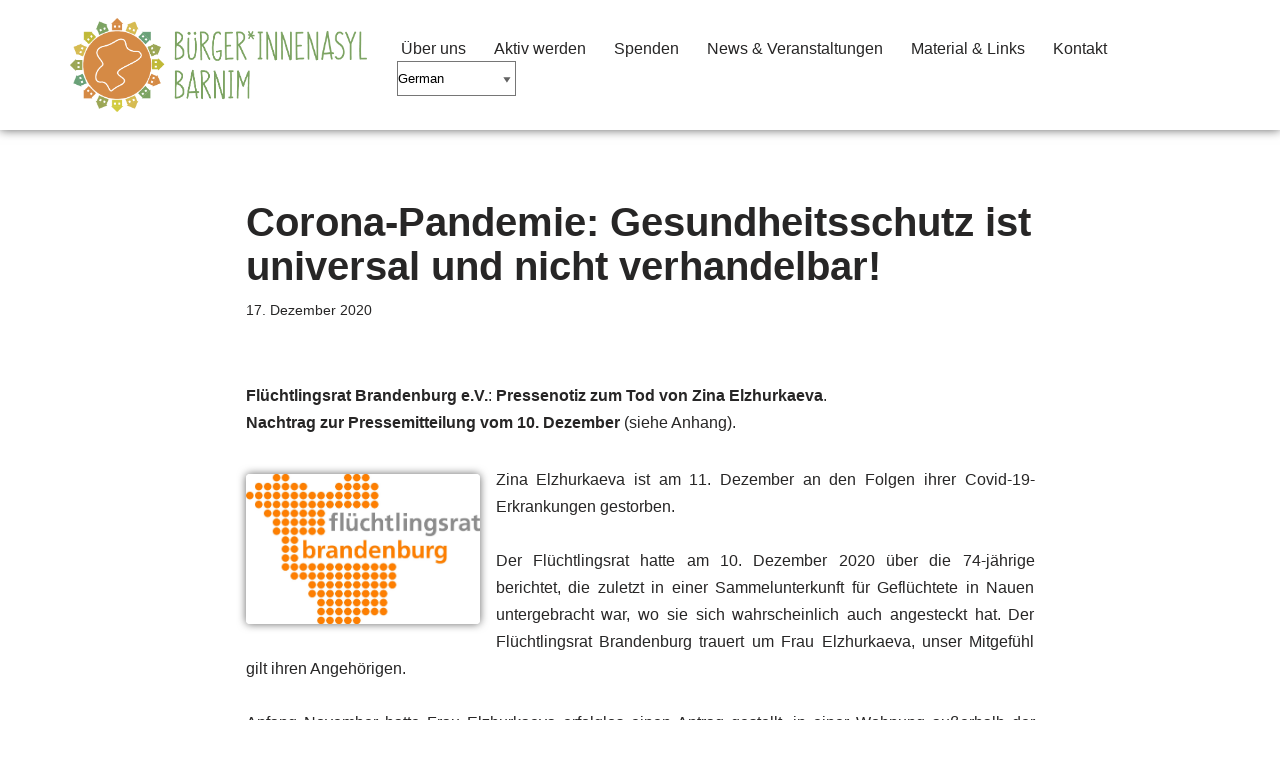

--- FILE ---
content_type: text/html; charset=UTF-8
request_url: https://www.b-asyl-barnim.de/corona-pandemie-gesundheitsschutz-ist-universal-und-nicht-verhandelbar/
body_size: 19305
content:
<!DOCTYPE html>
<html lang="de">

<head>
	
	<meta charset="UTF-8">
	<meta name="viewport" content="width=device-width, initial-scale=1, minimum-scale=1">
	<link rel="profile" href="http://gmpg.org/xfn/11">
			<link rel="pingback" href="https://www.b-asyl-barnim.de/xmlrpc.php">
		<title>Corona-Pandemie: Gesundheitsschutz ist universal und nicht verhandelbar! &#8211; Barnimer Bürger*innenasyl</title>
<meta name='robots' content='max-image-preview:large' />
<link rel="alternate" type="application/rss+xml" title="Barnimer Bürger*innenasyl &raquo; Feed" href="https://www.b-asyl-barnim.de/feed/" />
<link rel="alternate" type="application/rss+xml" title="Barnimer Bürger*innenasyl &raquo; Kommentar-Feed" href="https://www.b-asyl-barnim.de/comments/feed/" />
<link rel="alternate" type="application/rss+xml" title="Barnimer Bürger*innenasyl &raquo; Kommentar-Feed zu Corona-Pandemie: Gesundheitsschutz ist universal und nicht verhandelbar!" href="https://www.b-asyl-barnim.de/corona-pandemie-gesundheitsschutz-ist-universal-und-nicht-verhandelbar/feed/" />
<link rel="alternate" title="oEmbed (JSON)" type="application/json+oembed" href="https://www.b-asyl-barnim.de/wp-json/oembed/1.0/embed?url=https%3A%2F%2Fwww.b-asyl-barnim.de%2Fcorona-pandemie-gesundheitsschutz-ist-universal-und-nicht-verhandelbar%2F" />
<link rel="alternate" title="oEmbed (XML)" type="text/xml+oembed" href="https://www.b-asyl-barnim.de/wp-json/oembed/1.0/embed?url=https%3A%2F%2Fwww.b-asyl-barnim.de%2Fcorona-pandemie-gesundheitsschutz-ist-universal-und-nicht-verhandelbar%2F&#038;format=xml" />
<style id='wp-img-auto-sizes-contain-inline-css'>
img:is([sizes=auto i],[sizes^="auto," i]){contain-intrinsic-size:3000px 1500px}
/*# sourceURL=wp-img-auto-sizes-contain-inline-css */
</style>
<style id='wp-emoji-styles-inline-css'>

	img.wp-smiley, img.emoji {
		display: inline !important;
		border: none !important;
		box-shadow: none !important;
		height: 1em !important;
		width: 1em !important;
		margin: 0 0.07em !important;
		vertical-align: -0.1em !important;
		background: none !important;
		padding: 0 !important;
	}
/*# sourceURL=wp-emoji-styles-inline-css */
</style>
<style id='wp-block-library-inline-css'>
:root{--wp-block-synced-color:#7a00df;--wp-block-synced-color--rgb:122,0,223;--wp-bound-block-color:var(--wp-block-synced-color);--wp-editor-canvas-background:#ddd;--wp-admin-theme-color:#007cba;--wp-admin-theme-color--rgb:0,124,186;--wp-admin-theme-color-darker-10:#006ba1;--wp-admin-theme-color-darker-10--rgb:0,107,160.5;--wp-admin-theme-color-darker-20:#005a87;--wp-admin-theme-color-darker-20--rgb:0,90,135;--wp-admin-border-width-focus:2px}@media (min-resolution:192dpi){:root{--wp-admin-border-width-focus:1.5px}}.wp-element-button{cursor:pointer}:root .has-very-light-gray-background-color{background-color:#eee}:root .has-very-dark-gray-background-color{background-color:#313131}:root .has-very-light-gray-color{color:#eee}:root .has-very-dark-gray-color{color:#313131}:root .has-vivid-green-cyan-to-vivid-cyan-blue-gradient-background{background:linear-gradient(135deg,#00d084,#0693e3)}:root .has-purple-crush-gradient-background{background:linear-gradient(135deg,#34e2e4,#4721fb 50%,#ab1dfe)}:root .has-hazy-dawn-gradient-background{background:linear-gradient(135deg,#faaca8,#dad0ec)}:root .has-subdued-olive-gradient-background{background:linear-gradient(135deg,#fafae1,#67a671)}:root .has-atomic-cream-gradient-background{background:linear-gradient(135deg,#fdd79a,#004a59)}:root .has-nightshade-gradient-background{background:linear-gradient(135deg,#330968,#31cdcf)}:root .has-midnight-gradient-background{background:linear-gradient(135deg,#020381,#2874fc)}:root{--wp--preset--font-size--normal:16px;--wp--preset--font-size--huge:42px}.has-regular-font-size{font-size:1em}.has-larger-font-size{font-size:2.625em}.has-normal-font-size{font-size:var(--wp--preset--font-size--normal)}.has-huge-font-size{font-size:var(--wp--preset--font-size--huge)}.has-text-align-center{text-align:center}.has-text-align-left{text-align:left}.has-text-align-right{text-align:right}.has-fit-text{white-space:nowrap!important}#end-resizable-editor-section{display:none}.aligncenter{clear:both}.items-justified-left{justify-content:flex-start}.items-justified-center{justify-content:center}.items-justified-right{justify-content:flex-end}.items-justified-space-between{justify-content:space-between}.screen-reader-text{border:0;clip-path:inset(50%);height:1px;margin:-1px;overflow:hidden;padding:0;position:absolute;width:1px;word-wrap:normal!important}.screen-reader-text:focus{background-color:#ddd;clip-path:none;color:#444;display:block;font-size:1em;height:auto;left:5px;line-height:normal;padding:15px 23px 14px;text-decoration:none;top:5px;width:auto;z-index:100000}html :where(.has-border-color){border-style:solid}html :where([style*=border-top-color]){border-top-style:solid}html :where([style*=border-right-color]){border-right-style:solid}html :where([style*=border-bottom-color]){border-bottom-style:solid}html :where([style*=border-left-color]){border-left-style:solid}html :where([style*=border-width]){border-style:solid}html :where([style*=border-top-width]){border-top-style:solid}html :where([style*=border-right-width]){border-right-style:solid}html :where([style*=border-bottom-width]){border-bottom-style:solid}html :where([style*=border-left-width]){border-left-style:solid}html :where(img[class*=wp-image-]){height:auto;max-width:100%}:where(figure){margin:0 0 1em}html :where(.is-position-sticky){--wp-admin--admin-bar--position-offset:var(--wp-admin--admin-bar--height,0px)}@media screen and (max-width:600px){html :where(.is-position-sticky){--wp-admin--admin-bar--position-offset:0px}}

/*# sourceURL=wp-block-library-inline-css */
</style><style id='wp-block-image-inline-css'>
.wp-block-image>a,.wp-block-image>figure>a{display:inline-block}.wp-block-image img{box-sizing:border-box;height:auto;max-width:100%;vertical-align:bottom}@media not (prefers-reduced-motion){.wp-block-image img.hide{visibility:hidden}.wp-block-image img.show{animation:show-content-image .4s}}.wp-block-image[style*=border-radius] img,.wp-block-image[style*=border-radius]>a{border-radius:inherit}.wp-block-image.has-custom-border img{box-sizing:border-box}.wp-block-image.aligncenter{text-align:center}.wp-block-image.alignfull>a,.wp-block-image.alignwide>a{width:100%}.wp-block-image.alignfull img,.wp-block-image.alignwide img{height:auto;width:100%}.wp-block-image .aligncenter,.wp-block-image .alignleft,.wp-block-image .alignright,.wp-block-image.aligncenter,.wp-block-image.alignleft,.wp-block-image.alignright{display:table}.wp-block-image .aligncenter>figcaption,.wp-block-image .alignleft>figcaption,.wp-block-image .alignright>figcaption,.wp-block-image.aligncenter>figcaption,.wp-block-image.alignleft>figcaption,.wp-block-image.alignright>figcaption{caption-side:bottom;display:table-caption}.wp-block-image .alignleft{float:left;margin:.5em 1em .5em 0}.wp-block-image .alignright{float:right;margin:.5em 0 .5em 1em}.wp-block-image .aligncenter{margin-left:auto;margin-right:auto}.wp-block-image :where(figcaption){margin-bottom:1em;margin-top:.5em}.wp-block-image.is-style-circle-mask img{border-radius:9999px}@supports ((-webkit-mask-image:none) or (mask-image:none)) or (-webkit-mask-image:none){.wp-block-image.is-style-circle-mask img{border-radius:0;-webkit-mask-image:url('data:image/svg+xml;utf8,<svg viewBox="0 0 100 100" xmlns="http://www.w3.org/2000/svg"><circle cx="50" cy="50" r="50"/></svg>');mask-image:url('data:image/svg+xml;utf8,<svg viewBox="0 0 100 100" xmlns="http://www.w3.org/2000/svg"><circle cx="50" cy="50" r="50"/></svg>');mask-mode:alpha;-webkit-mask-position:center;mask-position:center;-webkit-mask-repeat:no-repeat;mask-repeat:no-repeat;-webkit-mask-size:contain;mask-size:contain}}:root :where(.wp-block-image.is-style-rounded img,.wp-block-image .is-style-rounded img){border-radius:9999px}.wp-block-image figure{margin:0}.wp-lightbox-container{display:flex;flex-direction:column;position:relative}.wp-lightbox-container img{cursor:zoom-in}.wp-lightbox-container img:hover+button{opacity:1}.wp-lightbox-container button{align-items:center;backdrop-filter:blur(16px) saturate(180%);background-color:#5a5a5a40;border:none;border-radius:4px;cursor:zoom-in;display:flex;height:20px;justify-content:center;opacity:0;padding:0;position:absolute;right:16px;text-align:center;top:16px;width:20px;z-index:100}@media not (prefers-reduced-motion){.wp-lightbox-container button{transition:opacity .2s ease}}.wp-lightbox-container button:focus-visible{outline:3px auto #5a5a5a40;outline:3px auto -webkit-focus-ring-color;outline-offset:3px}.wp-lightbox-container button:hover{cursor:pointer;opacity:1}.wp-lightbox-container button:focus{opacity:1}.wp-lightbox-container button:focus,.wp-lightbox-container button:hover,.wp-lightbox-container button:not(:hover):not(:active):not(.has-background){background-color:#5a5a5a40;border:none}.wp-lightbox-overlay{box-sizing:border-box;cursor:zoom-out;height:100vh;left:0;overflow:hidden;position:fixed;top:0;visibility:hidden;width:100%;z-index:100000}.wp-lightbox-overlay .close-button{align-items:center;cursor:pointer;display:flex;justify-content:center;min-height:40px;min-width:40px;padding:0;position:absolute;right:calc(env(safe-area-inset-right) + 16px);top:calc(env(safe-area-inset-top) + 16px);z-index:5000000}.wp-lightbox-overlay .close-button:focus,.wp-lightbox-overlay .close-button:hover,.wp-lightbox-overlay .close-button:not(:hover):not(:active):not(.has-background){background:none;border:none}.wp-lightbox-overlay .lightbox-image-container{height:var(--wp--lightbox-container-height);left:50%;overflow:hidden;position:absolute;top:50%;transform:translate(-50%,-50%);transform-origin:top left;width:var(--wp--lightbox-container-width);z-index:9999999999}.wp-lightbox-overlay .wp-block-image{align-items:center;box-sizing:border-box;display:flex;height:100%;justify-content:center;margin:0;position:relative;transform-origin:0 0;width:100%;z-index:3000000}.wp-lightbox-overlay .wp-block-image img{height:var(--wp--lightbox-image-height);min-height:var(--wp--lightbox-image-height);min-width:var(--wp--lightbox-image-width);width:var(--wp--lightbox-image-width)}.wp-lightbox-overlay .wp-block-image figcaption{display:none}.wp-lightbox-overlay button{background:none;border:none}.wp-lightbox-overlay .scrim{background-color:#fff;height:100%;opacity:.9;position:absolute;width:100%;z-index:2000000}.wp-lightbox-overlay.active{visibility:visible}@media not (prefers-reduced-motion){.wp-lightbox-overlay.active{animation:turn-on-visibility .25s both}.wp-lightbox-overlay.active img{animation:turn-on-visibility .35s both}.wp-lightbox-overlay.show-closing-animation:not(.active){animation:turn-off-visibility .35s both}.wp-lightbox-overlay.show-closing-animation:not(.active) img{animation:turn-off-visibility .25s both}.wp-lightbox-overlay.zoom.active{animation:none;opacity:1;visibility:visible}.wp-lightbox-overlay.zoom.active .lightbox-image-container{animation:lightbox-zoom-in .4s}.wp-lightbox-overlay.zoom.active .lightbox-image-container img{animation:none}.wp-lightbox-overlay.zoom.active .scrim{animation:turn-on-visibility .4s forwards}.wp-lightbox-overlay.zoom.show-closing-animation:not(.active){animation:none}.wp-lightbox-overlay.zoom.show-closing-animation:not(.active) .lightbox-image-container{animation:lightbox-zoom-out .4s}.wp-lightbox-overlay.zoom.show-closing-animation:not(.active) .lightbox-image-container img{animation:none}.wp-lightbox-overlay.zoom.show-closing-animation:not(.active) .scrim{animation:turn-off-visibility .4s forwards}}@keyframes show-content-image{0%{visibility:hidden}99%{visibility:hidden}to{visibility:visible}}@keyframes turn-on-visibility{0%{opacity:0}to{opacity:1}}@keyframes turn-off-visibility{0%{opacity:1;visibility:visible}99%{opacity:0;visibility:visible}to{opacity:0;visibility:hidden}}@keyframes lightbox-zoom-in{0%{transform:translate(calc((-100vw + var(--wp--lightbox-scrollbar-width))/2 + var(--wp--lightbox-initial-left-position)),calc(-50vh + var(--wp--lightbox-initial-top-position))) scale(var(--wp--lightbox-scale))}to{transform:translate(-50%,-50%) scale(1)}}@keyframes lightbox-zoom-out{0%{transform:translate(-50%,-50%) scale(1);visibility:visible}99%{visibility:visible}to{transform:translate(calc((-100vw + var(--wp--lightbox-scrollbar-width))/2 + var(--wp--lightbox-initial-left-position)),calc(-50vh + var(--wp--lightbox-initial-top-position))) scale(var(--wp--lightbox-scale));visibility:hidden}}
/*# sourceURL=https://www.b-asyl-barnim.de/wp-includes/blocks/image/style.min.css */
</style>
<style id='wp-block-paragraph-inline-css'>
.is-small-text{font-size:.875em}.is-regular-text{font-size:1em}.is-large-text{font-size:2.25em}.is-larger-text{font-size:3em}.has-drop-cap:not(:focus):first-letter{float:left;font-size:8.4em;font-style:normal;font-weight:100;line-height:.68;margin:.05em .1em 0 0;text-transform:uppercase}body.rtl .has-drop-cap:not(:focus):first-letter{float:none;margin-left:.1em}p.has-drop-cap.has-background{overflow:hidden}:root :where(p.has-background){padding:1.25em 2.375em}:where(p.has-text-color:not(.has-link-color)) a{color:inherit}p.has-text-align-left[style*="writing-mode:vertical-lr"],p.has-text-align-right[style*="writing-mode:vertical-rl"]{rotate:180deg}
/*# sourceURL=https://www.b-asyl-barnim.de/wp-includes/blocks/paragraph/style.min.css */
</style>
<style id='global-styles-inline-css'>
:root{--wp--preset--aspect-ratio--square: 1;--wp--preset--aspect-ratio--4-3: 4/3;--wp--preset--aspect-ratio--3-4: 3/4;--wp--preset--aspect-ratio--3-2: 3/2;--wp--preset--aspect-ratio--2-3: 2/3;--wp--preset--aspect-ratio--16-9: 16/9;--wp--preset--aspect-ratio--9-16: 9/16;--wp--preset--color--black: #000000;--wp--preset--color--cyan-bluish-gray: #abb8c3;--wp--preset--color--white: #ffffff;--wp--preset--color--pale-pink: #f78da7;--wp--preset--color--vivid-red: #cf2e2e;--wp--preset--color--luminous-vivid-orange: #ff6900;--wp--preset--color--luminous-vivid-amber: #fcb900;--wp--preset--color--light-green-cyan: #7bdcb5;--wp--preset--color--vivid-green-cyan: #00d084;--wp--preset--color--pale-cyan-blue: #8ed1fc;--wp--preset--color--vivid-cyan-blue: #0693e3;--wp--preset--color--vivid-purple: #9b51e0;--wp--preset--color--neve-link-color: var(--nv-primary-accent);--wp--preset--color--neve-link-hover-color: var(--nv-secondary-accent);--wp--preset--color--nv-site-bg: var(--nv-site-bg);--wp--preset--color--nv-light-bg: var(--nv-light-bg);--wp--preset--color--nv-dark-bg: var(--nv-dark-bg);--wp--preset--color--neve-text-color: var(--nv-text-color);--wp--preset--color--nv-text-dark-bg: var(--nv-text-dark-bg);--wp--preset--color--nv-c-1: var(--nv-c-1);--wp--preset--color--nv-c-2: var(--nv-c-2);--wp--preset--gradient--vivid-cyan-blue-to-vivid-purple: linear-gradient(135deg,rgb(6,147,227) 0%,rgb(155,81,224) 100%);--wp--preset--gradient--light-green-cyan-to-vivid-green-cyan: linear-gradient(135deg,rgb(122,220,180) 0%,rgb(0,208,130) 100%);--wp--preset--gradient--luminous-vivid-amber-to-luminous-vivid-orange: linear-gradient(135deg,rgb(252,185,0) 0%,rgb(255,105,0) 100%);--wp--preset--gradient--luminous-vivid-orange-to-vivid-red: linear-gradient(135deg,rgb(255,105,0) 0%,rgb(207,46,46) 100%);--wp--preset--gradient--very-light-gray-to-cyan-bluish-gray: linear-gradient(135deg,rgb(238,238,238) 0%,rgb(169,184,195) 100%);--wp--preset--gradient--cool-to-warm-spectrum: linear-gradient(135deg,rgb(74,234,220) 0%,rgb(151,120,209) 20%,rgb(207,42,186) 40%,rgb(238,44,130) 60%,rgb(251,105,98) 80%,rgb(254,248,76) 100%);--wp--preset--gradient--blush-light-purple: linear-gradient(135deg,rgb(255,206,236) 0%,rgb(152,150,240) 100%);--wp--preset--gradient--blush-bordeaux: linear-gradient(135deg,rgb(254,205,165) 0%,rgb(254,45,45) 50%,rgb(107,0,62) 100%);--wp--preset--gradient--luminous-dusk: linear-gradient(135deg,rgb(255,203,112) 0%,rgb(199,81,192) 50%,rgb(65,88,208) 100%);--wp--preset--gradient--pale-ocean: linear-gradient(135deg,rgb(255,245,203) 0%,rgb(182,227,212) 50%,rgb(51,167,181) 100%);--wp--preset--gradient--electric-grass: linear-gradient(135deg,rgb(202,248,128) 0%,rgb(113,206,126) 100%);--wp--preset--gradient--midnight: linear-gradient(135deg,rgb(2,3,129) 0%,rgb(40,116,252) 100%);--wp--preset--font-size--small: 13px;--wp--preset--font-size--medium: 20px;--wp--preset--font-size--large: 36px;--wp--preset--font-size--x-large: 42px;--wp--preset--spacing--20: 0.44rem;--wp--preset--spacing--30: 0.67rem;--wp--preset--spacing--40: 1rem;--wp--preset--spacing--50: 1.5rem;--wp--preset--spacing--60: 2.25rem;--wp--preset--spacing--70: 3.38rem;--wp--preset--spacing--80: 5.06rem;--wp--preset--shadow--natural: 6px 6px 9px rgba(0, 0, 0, 0.2);--wp--preset--shadow--deep: 12px 12px 50px rgba(0, 0, 0, 0.4);--wp--preset--shadow--sharp: 6px 6px 0px rgba(0, 0, 0, 0.2);--wp--preset--shadow--outlined: 6px 6px 0px -3px rgb(255, 255, 255), 6px 6px rgb(0, 0, 0);--wp--preset--shadow--crisp: 6px 6px 0px rgb(0, 0, 0);}:where(.is-layout-flex){gap: 0.5em;}:where(.is-layout-grid){gap: 0.5em;}body .is-layout-flex{display: flex;}.is-layout-flex{flex-wrap: wrap;align-items: center;}.is-layout-flex > :is(*, div){margin: 0;}body .is-layout-grid{display: grid;}.is-layout-grid > :is(*, div){margin: 0;}:where(.wp-block-columns.is-layout-flex){gap: 2em;}:where(.wp-block-columns.is-layout-grid){gap: 2em;}:where(.wp-block-post-template.is-layout-flex){gap: 1.25em;}:where(.wp-block-post-template.is-layout-grid){gap: 1.25em;}.has-black-color{color: var(--wp--preset--color--black) !important;}.has-cyan-bluish-gray-color{color: var(--wp--preset--color--cyan-bluish-gray) !important;}.has-white-color{color: var(--wp--preset--color--white) !important;}.has-pale-pink-color{color: var(--wp--preset--color--pale-pink) !important;}.has-vivid-red-color{color: var(--wp--preset--color--vivid-red) !important;}.has-luminous-vivid-orange-color{color: var(--wp--preset--color--luminous-vivid-orange) !important;}.has-luminous-vivid-amber-color{color: var(--wp--preset--color--luminous-vivid-amber) !important;}.has-light-green-cyan-color{color: var(--wp--preset--color--light-green-cyan) !important;}.has-vivid-green-cyan-color{color: var(--wp--preset--color--vivid-green-cyan) !important;}.has-pale-cyan-blue-color{color: var(--wp--preset--color--pale-cyan-blue) !important;}.has-vivid-cyan-blue-color{color: var(--wp--preset--color--vivid-cyan-blue) !important;}.has-vivid-purple-color{color: var(--wp--preset--color--vivid-purple) !important;}.has-neve-link-color-color{color: var(--wp--preset--color--neve-link-color) !important;}.has-neve-link-hover-color-color{color: var(--wp--preset--color--neve-link-hover-color) !important;}.has-nv-site-bg-color{color: var(--wp--preset--color--nv-site-bg) !important;}.has-nv-light-bg-color{color: var(--wp--preset--color--nv-light-bg) !important;}.has-nv-dark-bg-color{color: var(--wp--preset--color--nv-dark-bg) !important;}.has-neve-text-color-color{color: var(--wp--preset--color--neve-text-color) !important;}.has-nv-text-dark-bg-color{color: var(--wp--preset--color--nv-text-dark-bg) !important;}.has-nv-c-1-color{color: var(--wp--preset--color--nv-c-1) !important;}.has-nv-c-2-color{color: var(--wp--preset--color--nv-c-2) !important;}.has-black-background-color{background-color: var(--wp--preset--color--black) !important;}.has-cyan-bluish-gray-background-color{background-color: var(--wp--preset--color--cyan-bluish-gray) !important;}.has-white-background-color{background-color: var(--wp--preset--color--white) !important;}.has-pale-pink-background-color{background-color: var(--wp--preset--color--pale-pink) !important;}.has-vivid-red-background-color{background-color: var(--wp--preset--color--vivid-red) !important;}.has-luminous-vivid-orange-background-color{background-color: var(--wp--preset--color--luminous-vivid-orange) !important;}.has-luminous-vivid-amber-background-color{background-color: var(--wp--preset--color--luminous-vivid-amber) !important;}.has-light-green-cyan-background-color{background-color: var(--wp--preset--color--light-green-cyan) !important;}.has-vivid-green-cyan-background-color{background-color: var(--wp--preset--color--vivid-green-cyan) !important;}.has-pale-cyan-blue-background-color{background-color: var(--wp--preset--color--pale-cyan-blue) !important;}.has-vivid-cyan-blue-background-color{background-color: var(--wp--preset--color--vivid-cyan-blue) !important;}.has-vivid-purple-background-color{background-color: var(--wp--preset--color--vivid-purple) !important;}.has-neve-link-color-background-color{background-color: var(--wp--preset--color--neve-link-color) !important;}.has-neve-link-hover-color-background-color{background-color: var(--wp--preset--color--neve-link-hover-color) !important;}.has-nv-site-bg-background-color{background-color: var(--wp--preset--color--nv-site-bg) !important;}.has-nv-light-bg-background-color{background-color: var(--wp--preset--color--nv-light-bg) !important;}.has-nv-dark-bg-background-color{background-color: var(--wp--preset--color--nv-dark-bg) !important;}.has-neve-text-color-background-color{background-color: var(--wp--preset--color--neve-text-color) !important;}.has-nv-text-dark-bg-background-color{background-color: var(--wp--preset--color--nv-text-dark-bg) !important;}.has-nv-c-1-background-color{background-color: var(--wp--preset--color--nv-c-1) !important;}.has-nv-c-2-background-color{background-color: var(--wp--preset--color--nv-c-2) !important;}.has-black-border-color{border-color: var(--wp--preset--color--black) !important;}.has-cyan-bluish-gray-border-color{border-color: var(--wp--preset--color--cyan-bluish-gray) !important;}.has-white-border-color{border-color: var(--wp--preset--color--white) !important;}.has-pale-pink-border-color{border-color: var(--wp--preset--color--pale-pink) !important;}.has-vivid-red-border-color{border-color: var(--wp--preset--color--vivid-red) !important;}.has-luminous-vivid-orange-border-color{border-color: var(--wp--preset--color--luminous-vivid-orange) !important;}.has-luminous-vivid-amber-border-color{border-color: var(--wp--preset--color--luminous-vivid-amber) !important;}.has-light-green-cyan-border-color{border-color: var(--wp--preset--color--light-green-cyan) !important;}.has-vivid-green-cyan-border-color{border-color: var(--wp--preset--color--vivid-green-cyan) !important;}.has-pale-cyan-blue-border-color{border-color: var(--wp--preset--color--pale-cyan-blue) !important;}.has-vivid-cyan-blue-border-color{border-color: var(--wp--preset--color--vivid-cyan-blue) !important;}.has-vivid-purple-border-color{border-color: var(--wp--preset--color--vivid-purple) !important;}.has-neve-link-color-border-color{border-color: var(--wp--preset--color--neve-link-color) !important;}.has-neve-link-hover-color-border-color{border-color: var(--wp--preset--color--neve-link-hover-color) !important;}.has-nv-site-bg-border-color{border-color: var(--wp--preset--color--nv-site-bg) !important;}.has-nv-light-bg-border-color{border-color: var(--wp--preset--color--nv-light-bg) !important;}.has-nv-dark-bg-border-color{border-color: var(--wp--preset--color--nv-dark-bg) !important;}.has-neve-text-color-border-color{border-color: var(--wp--preset--color--neve-text-color) !important;}.has-nv-text-dark-bg-border-color{border-color: var(--wp--preset--color--nv-text-dark-bg) !important;}.has-nv-c-1-border-color{border-color: var(--wp--preset--color--nv-c-1) !important;}.has-nv-c-2-border-color{border-color: var(--wp--preset--color--nv-c-2) !important;}.has-vivid-cyan-blue-to-vivid-purple-gradient-background{background: var(--wp--preset--gradient--vivid-cyan-blue-to-vivid-purple) !important;}.has-light-green-cyan-to-vivid-green-cyan-gradient-background{background: var(--wp--preset--gradient--light-green-cyan-to-vivid-green-cyan) !important;}.has-luminous-vivid-amber-to-luminous-vivid-orange-gradient-background{background: var(--wp--preset--gradient--luminous-vivid-amber-to-luminous-vivid-orange) !important;}.has-luminous-vivid-orange-to-vivid-red-gradient-background{background: var(--wp--preset--gradient--luminous-vivid-orange-to-vivid-red) !important;}.has-very-light-gray-to-cyan-bluish-gray-gradient-background{background: var(--wp--preset--gradient--very-light-gray-to-cyan-bluish-gray) !important;}.has-cool-to-warm-spectrum-gradient-background{background: var(--wp--preset--gradient--cool-to-warm-spectrum) !important;}.has-blush-light-purple-gradient-background{background: var(--wp--preset--gradient--blush-light-purple) !important;}.has-blush-bordeaux-gradient-background{background: var(--wp--preset--gradient--blush-bordeaux) !important;}.has-luminous-dusk-gradient-background{background: var(--wp--preset--gradient--luminous-dusk) !important;}.has-pale-ocean-gradient-background{background: var(--wp--preset--gradient--pale-ocean) !important;}.has-electric-grass-gradient-background{background: var(--wp--preset--gradient--electric-grass) !important;}.has-midnight-gradient-background{background: var(--wp--preset--gradient--midnight) !important;}.has-small-font-size{font-size: var(--wp--preset--font-size--small) !important;}.has-medium-font-size{font-size: var(--wp--preset--font-size--medium) !important;}.has-large-font-size{font-size: var(--wp--preset--font-size--large) !important;}.has-x-large-font-size{font-size: var(--wp--preset--font-size--x-large) !important;}
/*# sourceURL=global-styles-inline-css */
</style>

<style id='classic-theme-styles-inline-css'>
/*! This file is auto-generated */
.wp-block-button__link{color:#fff;background-color:#32373c;border-radius:9999px;box-shadow:none;text-decoration:none;padding:calc(.667em + 2px) calc(1.333em + 2px);font-size:1.125em}.wp-block-file__button{background:#32373c;color:#fff;text-decoration:none}
/*# sourceURL=/wp-includes/css/classic-themes.min.css */
</style>
<link rel='stylesheet' id='parent-style-css' href='https://www.b-asyl-barnim.de/wp-content/themes/neve/style.css?ver=6.9' media='all' />
<link rel='stylesheet' id='child-style-css' href='https://www.b-asyl-barnim.de/wp-content/themes/neve-child/style.css?ver=1.0.0' media='all' />
<link rel='stylesheet' id='neve-style-css' href='https://www.b-asyl-barnim.de/wp-content/themes/neve/style-main-new.min.css?ver=4.2.2' media='all' />
<style id='neve-style-inline-css'>
.is-menu-sidebar .header-menu-sidebar { visibility: visible; }.is-menu-sidebar.menu_sidebar_slide_left .header-menu-sidebar { transform: translate3d(0, 0, 0); left: 0; }.is-menu-sidebar.menu_sidebar_slide_right .header-menu-sidebar { transform: translate3d(0, 0, 0); right: 0; }.is-menu-sidebar.menu_sidebar_pull_right .header-menu-sidebar, .is-menu-sidebar.menu_sidebar_pull_left .header-menu-sidebar { transform: translateX(0); }.is-menu-sidebar.menu_sidebar_dropdown .header-menu-sidebar { height: auto; }.is-menu-sidebar.menu_sidebar_dropdown .header-menu-sidebar-inner { max-height: 400px; padding: 20px 0; }.is-menu-sidebar.menu_sidebar_full_canvas .header-menu-sidebar { opacity: 1; }.header-menu-sidebar .menu-item-nav-search:not(.floating) { pointer-events: none; }.header-menu-sidebar .menu-item-nav-search .is-menu-sidebar { pointer-events: unset; }@media screen and (max-width: 960px) { .builder-item.cr .item--inner { --textalign: center; --justify: center; } }
.nv-meta-list li.meta:not(:last-child):after { content:"/" }.nv-meta-list .no-mobile{
			display:none;
		}.nv-meta-list li.last::after{
			content: ""!important;
		}@media (min-width: 769px) {
			.nv-meta-list .no-mobile {
				display: inline-block;
			}
			.nv-meta-list li.last:not(:last-child)::after {
		 		content: "/" !important;
			}
		}
 :root{ --container: 748px;--postwidth:100%; --primarybtnbg: var(--nv-primary-accent); --primarybtnhoverbg: var(--nv-primary-accent); --primarybtncolor: #fff; --secondarybtncolor: var(--nv-primary-accent); --primarybtnhovercolor: #fff; --secondarybtnhovercolor: var(--nv-primary-accent);--primarybtnborderradius:3px;--secondarybtnborderradius:3px;--secondarybtnborderwidth:3px;--btnpadding:13px 15px;--primarybtnpadding:13px 15px;--secondarybtnpadding:calc(13px - 3px) calc(15px - 3px); --bodyfontfamily: Arial,Helvetica,sans-serif; --bodyfontsize: 15px; --bodylineheight: 1.6; --bodyletterspacing: 0px; --bodyfontweight: 400; --h1fontsize: 36px; --h1fontweight: 700; --h1lineheight: 1.2; --h1letterspacing: 0px; --h1texttransform: none; --h2fontsize: 28px; --h2fontweight: 700; --h2lineheight: 1.3; --h2letterspacing: 0px; --h2texttransform: none; --h3fontsize: 24px; --h3fontweight: 700; --h3lineheight: 1.4; --h3letterspacing: 0px; --h3texttransform: none; --h4fontsize: 20px; --h4fontweight: 700; --h4lineheight: 1.6; --h4letterspacing: 0px; --h4texttransform: none; --h5fontsize: 16px; --h5fontweight: 700; --h5lineheight: 1.6; --h5letterspacing: 0px; --h5texttransform: none; --h6fontsize: 14px; --h6fontweight: 700; --h6lineheight: 1.6; --h6letterspacing: 0px; --h6texttransform: none;--formfieldborderwidth:2px;--formfieldborderradius:3px; --formfieldbgcolor: var(--nv-site-bg); --formfieldbordercolor: #dddddd; --formfieldcolor: var(--nv-text-color);--formfieldpadding:10px 12px; } .nv-index-posts{ --borderradius:0px; } .has-neve-button-color-color{ color: var(--nv-primary-accent)!important; } .has-neve-button-color-background-color{ background-color: var(--nv-primary-accent)!important; } .single-post-container .alignfull > [class*="__inner-container"], .single-post-container .alignwide > [class*="__inner-container"]{ max-width:718px } .nv-meta-list{ --avatarsize: 20px; } .single .nv-meta-list{ --avatarsize: 20px; } .nv-post-cover{ --height: 250px;--padding:40px 15px;--justify: flex-start; --textalign: left; --valign: center; } .nv-post-cover .nv-title-meta-wrap, .nv-page-title-wrap, .entry-header{ --textalign: left; } .nv-is-boxed.nv-title-meta-wrap{ --padding:40px 15px; --bgcolor: var(--nv-dark-bg); } .nv-overlay{ --opacity: 50; --blendmode: normal; } .nv-is-boxed.nv-comments-wrap{ --padding:20px; } .nv-is-boxed.comment-respond{ --padding:20px; } .single:not(.single-product), .page{ --c-vspace:0 0 0 0;; } .scroll-to-top{ --color: var(--nv-text-dark-bg);--padding:8px 10px; --borderradius: 3px; --bgcolor: var(--nv-primary-accent); --hovercolor: var(--nv-text-dark-bg); --hoverbgcolor: var(--nv-primary-accent);--size:16px; } .global-styled{ --bgcolor: var(--nv-site-bg); } .header-top{ --rowbcolor: var(--nv-light-bg); --color: var(--nv-text-color); --bgcolor: var(--nv-site-bg); } .header-main{ --rowbcolor: var(--nv-light-bg); --color: var(--nv-text-color); --bgcolor: #ffffff; } .header-bottom{ --rowbcolor: var(--nv-light-bg); --color: var(--nv-text-color); --bgcolor: var(--nv-site-bg); } .header-menu-sidebar-bg{ --justify: flex-start; --textalign: left;--flexg: 1;--wrapdropdownwidth: auto; --color: var(--nv-text-color); --bgcolor: var(--nv-site-bg); } .header-menu-sidebar{ width: 360px; } .builder-item--logo{ --maxwidth: 140px; --fs: 24px;--padding:10px 0;--margin:0; --textalign: left;--justify: flex-start; } .builder-item--nav-icon,.header-menu-sidebar .close-sidebar-panel .navbar-toggle{ --bgcolor: #bcd2ad; } .builder-item--nav-icon{ --label-margin:0 5px 0 0;;--padding:10px 15px;--margin:0; } .builder-item--primary-menu{ --hovercolor: #e49008; --hovertextcolor: var(--nv-text-color); --activecolor: #e49008; --spacing: 20px; --height: 25px;--padding:0;--margin:0; --fontsize: 1em; --lineheight: 1.6; --letterspacing: 0px; --fontweight: 500; --texttransform: none; --iconsize: 1em; } .hfg-is-group.has-primary-menu .inherit-ff{ --inheritedfw: 500; } .footer-top-inner .row{ grid-template-columns:1fr 1fr 1fr; --valign: flex-start; } .footer-top{ --rowbcolor: var(--nv-light-bg); --color: var(--nv-text-color); --bgcolor: var(--nv-site-bg); } .footer-main-inner .row{ grid-template-columns:1fr 1fr 1fr; --valign: flex-start; } .footer-main{ --rowbcolor: var(--nv-light-bg); --color: var(--nv-text-color); --bgcolor: var(--nv-site-bg); } .footer-bottom-inner .row{ grid-template-columns:1fr; --valign: flex-start; } .footer-bottom{ --rowbcolor: var(--nv-light-bg); --color: var(--nv-text-dark-bg); --bgcolor: #ffffff; } .builder-item--footer-menu{ --hovercolor: #e49008; --spacing: 20px; --height: 25px;--padding:0;--margin:0; --fontsize: 1em; --lineheight: 1.6; --letterspacing: 0px; --fontweight: 500; --texttransform: none; --iconsize: 1em; --textalign: left;--justify: flex-start; } @media(min-width: 576px){ :root{ --container: 992px;--postwidth:100%;--btnpadding:13px 15px;--primarybtnpadding:13px 15px;--secondarybtnpadding:calc(13px - 3px) calc(15px - 3px); --bodyfontsize: 16px; --bodylineheight: 1.6; --bodyletterspacing: 0px; --h1fontsize: 38px; --h1lineheight: 1.2; --h1letterspacing: 0px; --h2fontsize: 30px; --h2lineheight: 1.2; --h2letterspacing: 0px; --h3fontsize: 26px; --h3lineheight: 1.4; --h3letterspacing: 0px; --h4fontsize: 22px; --h4lineheight: 1.5; --h4letterspacing: 0px; --h5fontsize: 18px; --h5lineheight: 1.6; --h5letterspacing: 0px; --h6fontsize: 14px; --h6lineheight: 1.6; --h6letterspacing: 0px; } .single-post-container .alignfull > [class*="__inner-container"], .single-post-container .alignwide > [class*="__inner-container"]{ max-width:962px } .nv-meta-list{ --avatarsize: 20px; } .single .nv-meta-list{ --avatarsize: 20px; } .nv-post-cover{ --height: 320px;--padding:60px 30px;--justify: flex-start; --textalign: left; --valign: center; } .nv-post-cover .nv-title-meta-wrap, .nv-page-title-wrap, .entry-header{ --textalign: left; } .nv-is-boxed.nv-title-meta-wrap{ --padding:60px 30px; } .nv-is-boxed.nv-comments-wrap{ --padding:30px; } .nv-is-boxed.comment-respond{ --padding:30px; } .single:not(.single-product), .page{ --c-vspace:0 0 0 0;; } .scroll-to-top{ --padding:8px 10px;--size:16px; } .header-menu-sidebar-bg{ --justify: flex-start; --textalign: left;--flexg: 1;--wrapdropdownwidth: auto; } .header-menu-sidebar{ width: 360px; } .builder-item--logo{ --maxwidth: 120px; --fs: 24px;--padding:10px 0;--margin:0; --textalign: left;--justify: flex-start; } .builder-item--nav-icon{ --label-margin:0 5px 0 0;;--padding:10px 15px;--margin:0; } .builder-item--primary-menu{ --spacing: 20px; --height: 25px;--padding:0;--margin:0; --fontsize: 1em; --lineheight: 1.6; --letterspacing: 0px; --iconsize: 1em; } .builder-item--footer-menu{ --spacing: 20px; --height: 25px;--padding:0;--margin:0; --fontsize: 1em; --lineheight: 1.6; --letterspacing: 0px; --iconsize: 1em; --textalign: left;--justify: flex-start; } }@media(min-width: 960px){ :root{ --container: 1170px;--postwidth:100%;--btnpadding:13px 15px;--primarybtnpadding:13px 15px;--secondarybtnpadding:calc(13px - 3px) calc(15px - 3px); --bodyfontsize: 16px; --bodylineheight: 1.7; --bodyletterspacing: 0px; --h1fontsize: 40px; --h1lineheight: 1.1; --h1letterspacing: 0px; --h2fontsize: 32px; --h2lineheight: 1.2; --h2letterspacing: 0px; --h3fontsize: 28px; --h3lineheight: 1.4; --h3letterspacing: 0px; --h4fontsize: 24px; --h4lineheight: 1.5; --h4letterspacing: 0px; --h5fontsize: 20px; --h5lineheight: 1.6; --h5letterspacing: 0px; --h6fontsize: 16px; --h6lineheight: 1.6; --h6letterspacing: 0px; } body:not(.single):not(.archive):not(.blog):not(.search):not(.error404) .neve-main > .container .col, body.post-type-archive-course .neve-main > .container .col, body.post-type-archive-llms_membership .neve-main > .container .col{ max-width: 100%; } body:not(.single):not(.archive):not(.blog):not(.search):not(.error404) .nv-sidebar-wrap, body.post-type-archive-course .nv-sidebar-wrap, body.post-type-archive-llms_membership .nv-sidebar-wrap{ max-width: 0%; } .neve-main > .archive-container .nv-index-posts.col{ max-width: 100%; } .neve-main > .archive-container .nv-sidebar-wrap{ max-width: 0%; } .neve-main > .single-post-container .nv-single-post-wrap.col{ max-width: 70%; } .single-post-container .alignfull > [class*="__inner-container"], .single-post-container .alignwide > [class*="__inner-container"]{ max-width:789px } .container-fluid.single-post-container .alignfull > [class*="__inner-container"], .container-fluid.single-post-container .alignwide > [class*="__inner-container"]{ max-width:calc(70% + 15px) } .neve-main > .single-post-container .nv-sidebar-wrap{ max-width: 30%; } .nv-meta-list{ --avatarsize: 20px; } .single .nv-meta-list{ --avatarsize: 20px; } .nv-post-cover{ --height: 400px;--padding:60px 40px;--justify: flex-start; --textalign: left; --valign: center; } .nv-post-cover .nv-title-meta-wrap, .nv-page-title-wrap, .entry-header{ --textalign: left; } .nv-is-boxed.nv-title-meta-wrap{ --padding:60px 40px; } .nv-is-boxed.nv-comments-wrap{ --padding:40px; } .nv-is-boxed.comment-respond{ --padding:40px; } .single:not(.single-product), .page{ --c-vspace:0 0 0 0;; } .scroll-to-top{ --padding:8px 10px;--size:16px; } .header-menu-sidebar-bg{ --justify: flex-start; --textalign: left;--flexg: 1;--wrapdropdownwidth: auto; } .header-menu-sidebar{ width: 360px; } .builder-item--logo{ --maxwidth: 297px; --fs: 24px;--padding:10px 0;--margin:0; --textalign: left;--justify: flex-start; } .builder-item--nav-icon{ --label-margin:0 5px 0 0;;--padding:10px 15px;--margin:0; } .builder-item--primary-menu{ --spacing: 20px; --height: 25px;--padding:0;--margin:0; --fontsize: 1em; --lineheight: 1.6; --letterspacing: 0px; --iconsize: 1em; } .builder-item--footer-menu{ --spacing: 20px; --height: 25px;--padding:0;--margin:0; --fontsize: 1em; --lineheight: 1.6; --letterspacing: 0px; --iconsize: 1em; --textalign: left;--justify: flex-start; } }.scroll-to-top {right: 20px; border: none; position: fixed; bottom: 30px; display: none; opacity: 0; visibility: hidden; transition: opacity 0.3s ease-in-out, visibility 0.3s ease-in-out; align-items: center; justify-content: center; z-index: 999; } @supports (-webkit-overflow-scrolling: touch) { .scroll-to-top { bottom: 74px; } } .scroll-to-top.image { background-position: center; } .scroll-to-top .scroll-to-top-image { width: 100%; height: 100%; } .scroll-to-top .scroll-to-top-label { margin: 0; padding: 5px; } .scroll-to-top:hover { text-decoration: none; } .scroll-to-top.scroll-to-top-left {left: 20px; right: unset;} .scroll-to-top.scroll-show-mobile { display: flex; } @media (min-width: 960px) { .scroll-to-top { display: flex; } }.scroll-to-top { color: var(--color); padding: var(--padding); border-radius: var(--borderradius); background: var(--bgcolor); } .scroll-to-top:hover, .scroll-to-top:focus { color: var(--hovercolor); background: var(--hoverbgcolor); } .scroll-to-top-icon, .scroll-to-top.image .scroll-to-top-image { width: var(--size); height: var(--size); } .scroll-to-top-image { background-image: var(--bgimage); background-size: cover; }:root{--nv-primary-accent:#2f5aae;--nv-secondary-accent:#2f5aae;--nv-site-bg:#ffffff;--nv-light-bg:#f4f5f7;--nv-dark-bg:#121212;--nv-text-color:#272626;--nv-text-dark-bg:#ffffff;--nv-c-1:#9463ae;--nv-c-2:#be574b;--nv-fallback-ff:Arial, Helvetica, sans-serif;}
/*# sourceURL=neve-style-inline-css */
</style>
<link rel="https://api.w.org/" href="https://www.b-asyl-barnim.de/wp-json/" /><link rel="alternate" title="JSON" type="application/json" href="https://www.b-asyl-barnim.de/wp-json/wp/v2/posts/1651" /><link rel="EditURI" type="application/rsd+xml" title="RSD" href="https://www.b-asyl-barnim.de/xmlrpc.php?rsd" />
<meta name="generator" content="WordPress 6.9" />
<link rel="canonical" href="https://www.b-asyl-barnim.de/corona-pandemie-gesundheitsschutz-ist-universal-und-nicht-verhandelbar/" />
<link rel='shortlink' href='https://www.b-asyl-barnim.de/?p=1651' />
		<style id="wp-custom-css">
			/* Links */

a:hover {
	text-decoration: none;
}

a:active {
	text-decoration: none;
}

a:visited {
	text-decoration: none;
}

.nv-post-navigation .previous a:hover span:not(.nav-direction), .nv-post-navigation .next a:hover span:not(.nav-direction) {
	text-decoration: none;
}

/* Überschriften, Listen, Tabellen */
.nv-content-wrap ul, .excerpt-wrap ul {
	list-style-type: disc;
}

h4, h5, h6 {
	margin-bottom: .2rem;
}

.wp-block-table tr:first-child {
	font-weight: 600;
	border-bottom: 2px solid #ccc;
}


/* Header */

.header {
	margin-bottom: 10px;
}

.nv-navbar {
	background-color: #ff8c00;
	box-shadow: 0 0 10px #676767;
	border-bottom: none;
}

.navbar-toggle {
	box-shadow: none;
	border: 1px solid #000;
}

.navbar-toggle:hover {
	border: 1px solid #8224e3;
}

.site-logo a:hover {
	color: #8224e3;
}

@media (max-width: 768.98px) {
.site-logo a.brand {
	max-height: 95px;
	max-width: 200px;
}
.site-logo img {
	max-height: 130px;
}
}

@media (min-width: 769px) and (max-width: 959.98px) {
	.site-logo a.brand {
	max-height: 120px;
	max-width: 240px;
}
.site-logo img {
	max-height: 160px;
}
}

@media (min-width: 960px) {
	.site-logo a.brand {
	max-height: 140px;
	max-width: 300px;
}
.site-logo img {
	max-height: 200px;
}
}

#nv-primary-navigation .current-menu-item > a {
	font-weight: 600;
	text-decoration: underline;
}

#nv-primary-navigation > li > a {
	font-weight: 600;
}

#nv-primary-navigation > li > a:active {
	text-decoration: none;
}

#nv-primary-navigation > li > a:visited {
	text-decoration: none;
}

.nv-nav-search {
	background: transparent;
	padding: 0;
	border: none;
	box-shadow: none;
}

.nv-nav-search .search-field {
	background-color: #f2f2f2;
	border: 2px solid transparent;
	border-radius: 4px;
	color: #676767;
}

.nv-nav-search .search-field:focus {
	background-color: #fff;
	border: 2px solid #8224e3;
}

.nv-nav-search .search-submit {
	background-color: transparent;
	box-shadow: none;
	color: #8224e3;
	transition: none;
}

.nv-nav-search .search-form input[type="submit"]:hover {
	background-color: transparent;
}

.menu-item-nav-search.active .nv-nav-search {
	background: #ff8c00;
	opacity: 0.94;
}

a.button.close-responsive-search {
	color: #404248;
	border: 1px solid #404248;
}

a.button.close-responsive-search:hover {
	color: #8224e3;
	border: 1px solid #8224e3;
}

.menu-item-nav-search.responsive-nav-search .nv-nav-search form input[type="search"] {
	background: #fff;
	font-size: 1.3em;
}

/* Content */

.wp-block-image img, img.img-shadow {
	border-radius: 4px;
	box-shadow: 0 0 9px #676767;
}

img.float-right {
	float:right;
}

img.margin-left-8 {
	margin-left: 8px;
}

img.margin-left-15 {
	margin-left: 15px;
}

#post-551 h2.blog-entry-title, #post-551 ul.nv-meta-list, #post-846 ul.nv-meta-list {
	display: none;
}

#post-551 div.entry-summary {
	margin-top:15px;
}

.posts-wrapper article.post, article.nv-single-post-wrap div.nv-content-wrap.entry-content {
	border-bottom: 2px solid #fff;
}

.border-bottom-white {
	padding-bottom: 20px;
	border-bottom: 2px solid #fff;
}

.border-top-white {
	padding-top: 20px;
	border-top: 2px solid #fff;
}

ul.nv-meta-list {
	padding-bottom: 0;
}

strong.va-date {
	color: #8224e3;
}

article#post-551 {
	border-bottom: 2px dotted #ccc;
}

.nv-content-wrap {
	text-align: justify;
	hyphens: auto;
}

.page-id-170 .nv-content-wrap {
	text-align: left;
}
	
.nv-content-wrap sup a {
	text-decoration: none;
}

.nv-content-wrap p.border-top {
	padding-top: 10px;
	border-top: 2px dotted #ccc;
}

.nv-content-wrap p.border-bottom {
	padding-bottom: 10px;
	border-bottom: 2px dotted #ccc;
}

.nv-post-navigation .previous .nav-direction, .nv-post-navigation .next .nav-direction {
	display: none !important;
}

.nv-post-navigation .previous span::before {
	content: "« "
}

.nv-post-navigation .next span::after {
	content: " »";
}

/* Footer */

.site-footer {
	box-shadow: 0 0 10px #676767;
}

.footer-content-wrap.footer-second-section {
	background-color: #ff8c00;
		background-image: linear-gradient(20deg, #f0ff00 -10%, #ff8c00 30%, #ff8c00 50%,  #ff5a00 80%, #8224e3 120%);
}

.nv-footer-content .footer-menu li {
    padding-right: 12px;
    padding-left: 12px;
}

.footer-content-wrap.footer-second-section a {
	font-weight: 600;
	color: #f2f2f2;
}

.footer-content-wrap.footer-second-section a:hover {
    color: #8224e3;
}

/* Forms */
button, input[type="button"], .btn, input[type="submit"], #wpforms-submit-188 {
	background-color: #dd8500;
	color: #fff;
	border: 1px solid transparent;
	border-radius: .25rem;
	box-shadow: 0px 2px 2px #676767;
	padding: 6px 12px;
}

button:hover, input[type="button"]:hover, .btn:hover, input[type="submit"]:hover, #wpforms-submit-188:hover {
    text-decoration: none;
    background-color: #8224e3;
    color: #fff;
    opacity: .9;
}

input[type="text"],  input[type="email"], input[type="search"], select, textarea {
	background-color: #fff;
}

input[type="text"]:focus,  input[type="email"]:focus, input[type="search"]:focus, select:focus, textarea:focus {
border: 1px solid #999;
}

.nv-seach-form-wrap {
	display: inline;
}

#wpforms-188 {
	padding: 5px 10px 15px;
	border: 1px solid #ccc;
	border-radius: 3px;
}

#wpforms-widget-2 p.widget-title {
	border-bottom: 2px dotted #ccc;
}

#wpforms-188-field_8-container {
	float: left;
	margin-left: 0 !important;
	clear: both; 
	width: 41%;
}

#wpforms-188-field_9-container {
	float: left;
	margin-left: 4%;
	clear: none;
	width: 55%;
}

#wpforms-submit-188 {
	margin-bottom: 10px;
}


/* #wpforms-form-188::after {
	font-size: 13px;
	display: block;
	hyphens: auto;
	line-height: 1.3;
	content: "* Durch Klicken auf 'Unterzeichnen' wird zum Bestätigen, der von dir gemachten Eingaben, eine unverschlüsselte E-Mail an deine E-Mail-Adresse geschickt und du erklärst dich damit einverstanden, dass dein Name (und ggf. Wohnort, Beruf oder Funktion) veröffentlicht wird (z.B. auf unserer Website, in Pressemitteilungen oder ähnlichem).";
} */
		</style>
		
	</head>

<body  class="wp-singular post-template-default single single-post postid-1651 single-format-standard wp-custom-logo wp-theme-neve wp-child-theme-neve-child  nv-blog-default nv-sidebar-right menu_sidebar_slide_left" id="neve_body"  >
<div class="wrapper">
	
	<header class="header"  >
		<a class="neve-skip-link show-on-focus" href="#content" >
			Zum Inhalt springen		</a>
		<div id="header-grid"  class="hfg_header site-header">
	
<nav class="header--row header-main hide-on-mobile hide-on-tablet layout-full-contained nv-navbar header--row"
	data-row-id="main" data-show-on="desktop">

	<div
		class="header--row-inner header-main-inner">
		<div class="container">
			<div
				class="row row--wrapper"
				data-section="hfg_header_layout_main" >
				<div class="hfg-slot left"><div class="builder-item desktop-left"><div class="item--inner builder-item--logo"
		data-section="title_tagline"
		data-item-id="logo">
	
<div class="site-logo">
	<a class="brand" href="https://www.b-asyl-barnim.de/" aria-label="Barnimer Bürger*innenasyl Keine Abschiebungen aus dem Barnim!" rel="home"><img width="955" height="303" src="https://www.b-asyl-barnim.de/wp-content/uploads/2021/01/cropped-BürgerInnenasylBarnim-Logo_web.png" class="neve-site-logo skip-lazy" alt="" data-variant="logo" decoding="async" fetchpriority="high" srcset="https://www.b-asyl-barnim.de/wp-content/uploads/2021/01/cropped-BürgerInnenasylBarnim-Logo_web.png 955w, https://www.b-asyl-barnim.de/wp-content/uploads/2021/01/cropped-BürgerInnenasylBarnim-Logo_web-300x95.png 300w, https://www.b-asyl-barnim.de/wp-content/uploads/2021/01/cropped-BürgerInnenasylBarnim-Logo_web-768x244.png 768w" sizes="(max-width: 955px) 100vw, 955px" /></a></div>
	</div>

</div></div><div class="hfg-slot right"><div class="builder-item has-nav"><div class="item--inner builder-item--primary-menu has_menu"
		data-section="header_menu_primary"
		data-item-id="primary-menu">
	<div class="nv-nav-wrap">
	<div role="navigation" class="nav-menu-primary"
			aria-label="Primäres Menü">

		<ul id="nv-primary-navigation-main" class="primary-menu-ul nav-ul menu-desktop"><li id="menu-item-774" class="menu-item menu-item-type-post_type menu-item-object-page menu-item-774"><div class="wrap"><a href="https://www.b-asyl-barnim.de/ueber-uns/" title="						">Über uns</a></div></li>
<li id="menu-item-775" class="menu-item menu-item-type-post_type menu-item-object-page menu-item-775"><div class="wrap"><a href="https://www.b-asyl-barnim.de/aktiv-werden/" title="						">Aktiv werden</a></div></li>
<li id="menu-item-1009" class="menu-item menu-item-type-post_type menu-item-object-page menu-item-1009"><div class="wrap"><a href="https://www.b-asyl-barnim.de/spenden/">Spenden</a></div></li>
<li id="menu-item-770" class="menu-item menu-item-type-custom menu-item-object-custom menu-item-home menu-item-770"><div class="wrap"><a href="https://www.b-asyl-barnim.de/" title="						">News &#038; Veranstaltungen</a></div></li>
<li id="menu-item-2761" class="menu-item menu-item-type-post_type menu-item-object-page menu-item-2761"><div class="wrap"><a href="https://www.b-asyl-barnim.de/material/">Material &#038; Links</a></div></li>
<li id="menu-item-773" class="menu-item menu-item-type-post_type menu-item-object-page menu-item-773"><div class="wrap"><a href="https://www.b-asyl-barnim.de/kontakt/" title="						">Kontakt</a></div></li>
<li style="position:relative;" class="menu-item menu-item-gtranslate gt-menu-27007"></li></ul>	</div>
</div>

	</div>

</div></div>							</div>
		</div>
	</div>
</nav>


<nav class="header--row header-main hide-on-desktop layout-full-contained nv-navbar header--row"
	data-row-id="main" data-show-on="mobile">

	<div
		class="header--row-inner header-main-inner">
		<div class="container">
			<div
				class="row row--wrapper"
				data-section="hfg_header_layout_main" >
				<div class="hfg-slot left"><div class="builder-item tablet-left mobile-left"><div class="item--inner builder-item--logo"
		data-section="title_tagline"
		data-item-id="logo">
	
<div class="site-logo">
	<a class="brand" href="https://www.b-asyl-barnim.de/" aria-label="Barnimer Bürger*innenasyl Keine Abschiebungen aus dem Barnim!" rel="home"><img width="955" height="303" src="https://www.b-asyl-barnim.de/wp-content/uploads/2021/01/cropped-BürgerInnenasylBarnim-Logo_web.png" class="neve-site-logo skip-lazy" alt="" data-variant="logo" decoding="async" srcset="https://www.b-asyl-barnim.de/wp-content/uploads/2021/01/cropped-BürgerInnenasylBarnim-Logo_web.png 955w, https://www.b-asyl-barnim.de/wp-content/uploads/2021/01/cropped-BürgerInnenasylBarnim-Logo_web-300x95.png 300w, https://www.b-asyl-barnim.de/wp-content/uploads/2021/01/cropped-BürgerInnenasylBarnim-Logo_web-768x244.png 768w" sizes="(max-width: 955px) 100vw, 955px" /></a></div>
	</div>

</div></div><div class="hfg-slot right"><div class="builder-item tablet-left mobile-left"><div class="item--inner builder-item--nav-icon"
		data-section="header_menu_icon"
		data-item-id="nav-icon">
	<div class="menu-mobile-toggle item-button navbar-toggle-wrapper">
	<button type="button" class=" navbar-toggle"
			value="Navigationsmenü"
					aria-label="Navigationsmenü "
			aria-expanded="false" onclick="if('undefined' !== typeof toggleAriaClick ) { toggleAriaClick() }">
					<span class="bars">
				<span class="icon-bar"></span>
				<span class="icon-bar"></span>
				<span class="icon-bar"></span>
			</span>
					<span class="screen-reader-text">Navigationsmenü</span>
	</button>
</div> <!--.navbar-toggle-wrapper-->


	</div>

</div></div>							</div>
		</div>
	</div>
</nav>

<div
		id="header-menu-sidebar" class="header-menu-sidebar tcb menu-sidebar-panel slide_left hfg-pe"
		data-row-id="sidebar">
	<div id="header-menu-sidebar-bg" class="header-menu-sidebar-bg">
				<div class="close-sidebar-panel navbar-toggle-wrapper">
			<button type="button" class="hamburger is-active  navbar-toggle active" 					value="Navigationsmenü"
					aria-label="Navigationsmenü "
					aria-expanded="false" onclick="if('undefined' !== typeof toggleAriaClick ) { toggleAriaClick() }">
								<span class="bars">
						<span class="icon-bar"></span>
						<span class="icon-bar"></span>
						<span class="icon-bar"></span>
					</span>
								<span class="screen-reader-text">
			Navigationsmenü					</span>
			</button>
		</div>
					<div id="header-menu-sidebar-inner" class="header-menu-sidebar-inner tcb ">
						<div class="builder-item has-nav"><div class="item--inner builder-item--primary-menu has_menu"
		data-section="header_menu_primary"
		data-item-id="primary-menu">
	<div class="nv-nav-wrap">
	<div role="navigation" class="nav-menu-primary"
			aria-label="Primäres Menü">

		<ul id="nv-primary-navigation-sidebar" class="primary-menu-ul nav-ul menu-mobile"><li class="menu-item menu-item-type-post_type menu-item-object-page menu-item-774"><div class="wrap"><a href="https://www.b-asyl-barnim.de/ueber-uns/" title="						">Über uns</a></div></li>
<li class="menu-item menu-item-type-post_type menu-item-object-page menu-item-775"><div class="wrap"><a href="https://www.b-asyl-barnim.de/aktiv-werden/" title="						">Aktiv werden</a></div></li>
<li class="menu-item menu-item-type-post_type menu-item-object-page menu-item-1009"><div class="wrap"><a href="https://www.b-asyl-barnim.de/spenden/">Spenden</a></div></li>
<li class="menu-item menu-item-type-custom menu-item-object-custom menu-item-home menu-item-770"><div class="wrap"><a href="https://www.b-asyl-barnim.de/" title="						">News &#038; Veranstaltungen</a></div></li>
<li class="menu-item menu-item-type-post_type menu-item-object-page menu-item-2761"><div class="wrap"><a href="https://www.b-asyl-barnim.de/material/">Material &#038; Links</a></div></li>
<li class="menu-item menu-item-type-post_type menu-item-object-page menu-item-773"><div class="wrap"><a href="https://www.b-asyl-barnim.de/kontakt/" title="						">Kontakt</a></div></li>
<li style="position:relative;" class="menu-item menu-item-gtranslate gt-menu-33790"></li></ul>	</div>
</div>

	</div>

</div>					</div>
	</div>
</div>
<div class="header-menu-sidebar-overlay hfg-ov hfg-pe" onclick="if('undefined' !== typeof toggleAriaClick ) { toggleAriaClick() }"></div>
</div>
	</header>

	<style>.nav-ul li:focus-within .wrap.active + .sub-menu { opacity: 1; visibility: visible; }.nav-ul li.neve-mega-menu:focus-within .wrap.active + .sub-menu { display: grid; }.nav-ul li > .wrap { display: flex; align-items: center; position: relative; padding: 0 4px; }.nav-ul:not(.menu-mobile):not(.neve-mega-menu) > li > .wrap > a { padding-top: 1px }</style>

	
	<main id="content" class="neve-main">

	<div class="container single-post-container">
		<div class="row">
						<article id="post-1651"
					class="nv-single-post-wrap col post-1651 post type-post status-publish format-standard hentry category-allgemein">
				<div class="entry-header" ><div class="nv-title-meta-wrap"><h1 class="title entry-title">Corona-Pandemie: Gesundheitsschutz ist universal und nicht verhandelbar!</h1><ul class="nv-meta-list"><li class="meta date posted-on "><time class="entry-date published" datetime="2020-12-17T17:24:54+01:00" content="2020-12-17">17. Dezember 2020</time><time class="updated" datetime="2020-12-17T17:28:18+01:00">17. Dezember 2020</time></li></ul></div></div><div class="nv-content-wrap entry-content">
<p></p>



<p><strong>Flüchtlingsrat Brandenburg e.V.</strong>: <strong>Pressenotiz zum Tod von Zina Elzhurkaeva</strong>.<br> <strong>Nachtrag zur Pressemitteilung vom 10. Dezember</strong> (siehe Anhang).<br></p>



<div class="wp-block-image"><figure class="alignleft is-resized"><img decoding="async" src="https://www.b-asyl-barnim.de/wp-content/uploads/2020/12/Fluechtlingsrat_Brandenburg_Logo.jpeg" alt="" class="wp-image-1643" width="234" height="148"/></figure></div>



<p> Zina Elzhurkaeva ist am 11. Dezember an den Folgen ihrer Covid-19-Erkrankungen gestorben.<br><br>Der Flüchtlingsrat hatte am 10. Dezember 2020 über die 74-jährige berichtet, die zuletzt in einer Sammelunterkunft für Geflüchtete in Nauen untergebracht war, wo sie sich wahrscheinlich auch angesteckt hat. Der Flüchtlingsrat Brandenburg trauert um Frau Elzhurkaeva, unser Mitgefühl gilt ihren Angehörigen.<br><br>Anfang November hatte Frau Elzhurkaeva erfolglos einen Antrag gestellt, in einer Wohnung außerhalb der Sammelunterkunft untegebracht zu werden, da sie aufgrund ihres Alters und einer schweren Herz-Kreislauf-Erkrankung ein hohes Risiko für einen schweren Verlauf im Falle einer Infektion mit Covid-19 hätte. Das zuständige Sozialamt hatte sich gegen eine Umverteilung in eine eigene Wohnung entschieden, ohne bei seiner Entscheidung die gesundheitliche Gefährdung von Frau Elzhurkaeva zu berücksichtigen – was im Rahmen der behördlichen Ermessensausübung aber zwingend notwendig gewesen wäre. Die Angehörigen prüfen nun gemeinsam mit ihrem Rechtsanwalt Klemens Fritsch mögliche rechtliche Schritte.<br><br>Leider infizierte sie sich aber mit dem Coronavirus, höchstwahrscheinlich in der Sammelunterkunft. Nach etwa einer Woche ging es ihr immer schlechter und sie musste wegen hohen Fiebers und Atemnot im Potsdamer Ernst-von-Bergmann-Klinikum behandelt werden. Dort wurde sie beatmet und mit inneren Blutungen auf die Intensivstation verlegt, wo sie letztendlich verstarb.<br><br>Im Juni 2016 kam Zina Elzhurkaeva mit ihrem Enkelsohn aus Tschetschenien nach Deutschland in der Hoffnung auf eine sichere Zukunft und eine gesundheitliche Stabilisierung. Ihr Ehemann und ihre Tochter waren in Tschetschenien verstorben, kurze Zeit später wurde Frau Elzhurkaeva krank. Ihr Enkelsohn floh gemeinsam mit ihr nach Deutschland. Allein wäre es für sie in Tschetschenien nicht sicher gewesen.<br><br>„<em>Sie war eine sehr ehrliche und direkte Person, sehr interessiert am Austausch mit anderen Menschen“, berichtet Frau Ekhaeva, die Ehefrau des Enkelsohns, „wir sind geschockt und vermissen sie sehr.“</em></p>



<p><br>Anhang: <br><strong>Pressemitteilung zum Internationalen Tag der Menschenrechte</strong> <br><strong>Flüchtlingsrat Brandenburg e.V.</strong> <br><br><strong>Gefährdetes Leben: Mangelhafter Gesundheitsschutz für Geflüchtete mit fatalen Folgen</strong> <br><br>Anlässlich des Internationalen Tages der Menschenrechte am 10. Dezember appelliert der Flüchtlingsrat mit Nachdruck: Das Recht auf körperliche Unversehrtheit ist ein Menschenrecht. Eine Gesundheitsversorgung zweiter Klasse für Geflüchtete darf es nicht geben. Es müssen Lehren aus der ersten Corona-Welle gezogen werden: Massenunterkünfte gefährden die Gesundheit von Menschen. Die einzige Lösung ist eine dezentrale Unterbringung. Die Empfehlungen des Robert-Koch-Instituts für Asylunterkünfte <a href="https://www.fr.de/politik/coronavirus-robert-koch-institut-fluechtlingsunterkuenfte-forderungen-aenderungen-abstand-quarataene-alarm-zr-13796943.html?fbclid=IwAR0_hxivq5IIg8ubPCURcQjjGBOmsc7YsXR47fqL9G_XwHxpt2Prs2pZcWE">&lt;https://www.fr.de/politik/coronavirus-robert-koch-institut-fluechtlingsunterkuenfte-forderungen-aenderungen-abstand-quarataene-alarm-zr-13796943.html?fbclid=IwAR0_hxivq5IIg8ubPCURcQjjGBOmsc7YsXR47fqL9G_XwHxpt2Prs2pZcWE&gt;</a> müssen endlich umgesetzt werden. Das bedeutet unter anderem die frühe Erkennung und präventive getrennte Unterbringung von Risikopersonen, die Bildung kleiner Wohneinheiten, um Ansteckungen und längere Quarantänen für größere Gruppen zu verhindern, die aktive Einbeziehung von Bewohner_innen bei Quarantänen zur Vermeidung einer Re-Traumatisierung sowie eine umfassende mehrsprachige Information der Bewohner_innen. Der Flüchtlingsrat zeigt anhand dreier Beispiele aus Brandenburg, dass eine Gesundheitsgefährdung durch Massenunterbringung wissentlich in Kauf genommen wird: <br><br><strong>Fahrlässige Körperverletzung in Nauen</strong> <br>Frau E. ist 74 Jahre alt. Sie leidet an einer schweren Herz-Kreislauferkrankung und ist damit eindeutig der Personengruppe mit erhöhtem Risiko für einen schweren Verlauf im Falle einer Infektion mit Covid-19 zuzuordnen. Deshalb stellte sie Anfang November einen Antrag auf geeignete Unterbringung außerhalb der Sammelunterkunft in Nauen. Sie lebt dort zwar in einem Einzelzimmer, teilt sich aber Bad und Küche mit sechs bis sieben weiteren Familien. Im Juli diesen Jahres hatte eine Frau, die zur Risikogruppe zählt, bereits die Unterbringung außerhalb der Sammelunterkunft in einer Wohnung vor Gericht erstritten <a href="https://www.fluechtlingsrat-brandenburg.de/gericht-stellt-anspruch-auf-wohnraum-mit-alleiniger-nutzung-von-kueche-und-bad-ausserhalb-von-sammelunterkuenften-fest/">&lt;https://www.fluechtlingsrat-brandenburg.de/gericht-stellt-anspruch-auf-wohnraum-mit-alleiniger-nutzung-von-kueche-und-bad-ausserhalb-von-sammelunterkuenften-fest/&gt;</a> (VG Potsdam vom 03. Juli 2020). Der Auszugsantrag von Frau E. aber wurde mündlich abgelehnt. Das Sozialamt könne die Kosten nicht übernehmen. Der schriftliche Bescheid erreichte Frau E., als sie bereits im Potsdamer Krankenhaus lag – Diagnose: Corona positiv. Sie wird dort nun seit drei Wochen behandelt. „/Sie muss künstlich beatmet werden. Seit Montag liegt sie auf der Intensivstation, mittlerweile mit inneren Blutungen. Wir dürfen sie nicht besuchen und machen uns große Sorgen/“, berichtet die Ehefrau ihres Enkelsohns. <br><br><strong>Quarantäne im Container in Eisenhüttenstadt</strong> <br>In der Erstaufnahme in Eisenhüttenstadt werden alle neuankommenden Geflüchteten vorsorglich unter Quarantäne gestellt, so auch Frau Rasha S. (Name geändert) aus Syrien. Selbst nach zwei negativen Tests wurde ihre Quarantäne nicht beendet. Eine Familie in der Containerunterkunft, zu der Frau S. keinen direkten Kontakt gehabt hatte, war positiv auf das Virus getestet worden. Bäder und Zimmer müssen sich die Geflüchteten mit anderen teilen. „/Wenn sie uns in Quarantäne stecken, dann doch wenigstens so, dass wir die Abstandsregeln einhalten können. Wenn einer positiv ist, verlängert sich die Quarantäne für alle/“, so Frau S. Was Frau S. besonders belastet, sind die Zustände, die in den Containern herrschen. Davon berichtet sie in einer E-Mail an den Flüchtlingsrat. <br>In der Erstaufnahme in Eisenhüttenstadt werden alle neuankommenden Geflüchteten vorsorglich unter Quarantäne gestellt, so auch Frau Rasha S. (Name geändert) aus Syrien. Selbst nach zwei negativen Tests wurde ihre Quarantäne nicht beendet. Eine Familie in der Containerunterkunft, zu der Frau S. keinen direkten Kontakt gehabt hatte, war positiv auf das Virus getestet worden. Bäder und Zimmer müssen sich die Geflüchteten mit anderen teilen. „Wenn sie uns in Quarantäne stecken, dann doch wenigstens so, dass wir die Abstandsregeln einhalten können. Wenn einer positiv ist, verlängert sich die Quarantäne für alle“, so Frau S. ,,Was Frau S. besonders belastet, sind die Zustände, die in den Containern herrschen. Davon berichtet sie in einer E-Mail an den Flüchtlingsrat. Umgeben von einem Bauzaun fühlt sie sich wie im Gefängnis. Die Mülleimer quellen über, die Duschen sind dreckig und zum Teil kaputt, das Essen spärlich und schlecht. Es fehlen Desinfektionsmittel; Toilettenpapier und Handseife werden nur ein Mal in der Woche verteilt. Frau S. schließt sich nachts in ihr Zimmer ein – wiederholt wurde versucht, von außen in ihr Zimmer einzudringen. Sie erzählt einer Freundin in Berlin, dass sie Angst habe. Sie fühlt sich allein gelassen von den Sozialarbeitenden und schlecht informiert. Nach einigen Tagen kann sie in eines der Häuser der Erstaufnahme umziehen. Nun aber ohne Zugang zum Außenbereich. Als sie bittet, draußen Luft schnappen zu dürfen, droht ihr eine Sozialarbeiterin, sie mit den positiv Getesteten einzuschließen. Nach neun Tagen in Quarantäne erleidet Rasha S. eine Panikattacke. Sie wird ins örtliche Krankenhaus eingeliefert. Der Arzt empfiehlt eine schnellstmögliche Entlassung aus der Erstaufnahme und befürchtet eine Suizidgefährdung bei längerem Aufenthalt. Nach Rückkehr in die Erstaufnahme muss Frau S. für weitere drei Tage in Quarantäne bleiben. Auch danach darf sie nicht zurück zu ihrem Freund ziehen, der in einer Wohnung in Berlin lebt. <br>Umgeben von einem Bauzaun fühlt sie sich wie im Gefängnis. Die Mülleimer quellen über, die Duschen sind dreckig und zum Teil kaputt, das Essen spärlich und schlecht. Es fehlen Desinfektionsmittel; Toilettenpapier und Handseife werden nur ein Mal in der Woche verteilt. Frau S. schließt sich nachts in ihr Zimmer ein – wiederholt wurde versucht, von außen in ihr Zimmer einzudringen. Sie erzählt einer Freundin in Berlin, dass sie Angst habe. Sie fühlt sich allein gelassen von den Sozialarbeitenden und schlecht informiert. Nach einigen Tagen kann sie in eines der Häuser der Erstaufnahme umziehen. Nun aber ohne Zugang zum Außenbereich. Als sie bittet, draußen Luft schnappen zu dürfen, droht ihr eine Sozialarbeiterin, sie mit den positiv Getesteten einzuschließen. Nach neun Tagen in Quarantäne erleidet Rasha S. eine Panikattacke. Sie wird ins örtliche Krankenhaus eingeliefert. Der Arzt empfiehlt eine schnellstmögliche Entlassung aus der Erstaufnahme und befürchtet eine Suizidgefährdung bei längerem Aufenthalt. Nach Rückkehr in die Erstaufnahme muss Frau S. für weitere drei Tage in Quarantäne bleiben. Auch danach darf sie nicht zurück zu ihrem Freund ziehen, der in einer Wohnung in Berlin lebt. <br><br><strong>Rausschmiss aus der Unterkunft in Oberhavel</strong> <br>Während die Corona-Pandemie tobt, droht die Ausländerbehörde des Landkreises Oberhavel in einem Schreiben von Mitte November mit dem Rausschmiss aus der Sammelunterkunft. Berufstätige Geflüchtete mit Aufenthaltserlaubnis sollen die Unterkünfte innerhalb von drei Monaten, also bis Mitte Februar, verlassen. Der Landkreis weist darauf hin, dass er zur Unterbringung dieser Personengruppe nicht mehr verpflichtet ist. Das ist wahr. Leider ist aber auch wahr, dass die 47 betroffenen Personen zum Teil seit Jahren verzweifelt auf Wohnungssuche in Hennigsdorf, Berlin und teilweise ganz Brandenburg sind. Der Landkreis appelliert, sie sollten sich im Norden des Kreises eine Wohnung suchen. Er verkennt dabei jedoch, dass von dort Arbeitsstellen in Berlin kaum oder nur mit erheblichem finanziellen und zeitlichen Aufwand mit den öffentlichen Verkehrsmitteln erreichbar sind. Die Betroffenen wollen die Sammelunterkünfte, in denen sie in Enge und ohne Privatsphäre leben, unbedingt verlassen, stoßen aber aufgrund des angespannten Wohnungsmarktes und rassistischer Vorurteile immer wieder auf Ablehnung. Zudem fehlt es an Unterstützungsangeboten bei der Wohnungssuche. Sie nun vor die Tür zu setzen, ist zynisch. Die drei Beispiele aus Brandenburg zeigen: Geflüchtete sind durch die Corona-Pandemie physisch und psychisch stark belastet, ihre Gesundheit in Sammelunterkünften besonders gefährdet. Soziale Ungleichheiten verschärfen sich. Die Humanität eines Staates, eines Bundeslandes und einer Gesellschaft muss sich daran messen lassen, inwiefern sie willens und fähig sind, besonders gefährdetes Leben zu schützen. Menschenrechte sind universal und nicht verhandelbar.</p>
</div><div class="nv-post-navigation"><div class="previous"><a href="https://www.b-asyl-barnim.de/keine-abschiebungen-waehrend-der-pandemie/" rel="prev"><span class="nav-direction">Vorheriger Beitrag</span><span>Keine Abschiebungen während der Pandemie!</span></a></div><div class="next"><a href="https://www.b-asyl-barnim.de/pro-asyl-zum-auslaufen-des-abschiebestopps-nach-syrien-menschenrechtlicher-dammbruch-um-die-union-fuer-rechtspopulisten-waehlbar-zu-machen/" rel="next"><span class="nav-direction">Nächster Beitrag</span><span>PRO ASYL zum Auslaufen des Abschiebestopps nach Syrien: menschenrechtlicher Dammbruch, um die Union für Rechtspopulisten wählbar zu machen</span></a></div></div>			</article>
					</div>
	</div>

</main><!--/.neve-main-->

<button tabindex="0" id="scroll-to-top" class="scroll-to-top scroll-to-top-right  scroll-show-mobile icon" aria-label="Nach oben scrollen"><svg class="scroll-to-top-icon" aria-hidden="true" role="img" xmlns="http://www.w3.org/2000/svg" width="15" height="15" viewBox="0 0 15 15"><rect width="15" height="15" fill="none"/><path fill="currentColor" d="M2,8.48l-.65-.65a.71.71,0,0,1,0-1L7,1.14a.72.72,0,0,1,1,0l5.69,5.7a.71.71,0,0,1,0,1L13,8.48a.71.71,0,0,1-1,0L8.67,4.94v8.42a.7.7,0,0,1-.7.7H7a.7.7,0,0,1-.7-.7V4.94L3,8.47a.7.7,0,0,1-1,0Z"/></svg></button><footer class="site-footer" id="site-footer"  >
	<div class="hfg_footer">
		<div class="footer--row footer-bottom hide-on-mobile hide-on-tablet layout-full-contained"
	id="cb-row--footer-desktop-bottom"
	data-row-id="bottom" data-show-on="desktop">
	<div
		class="footer--row-inner footer-bottom-inner footer-content-wrap">
		<div class="container">
			<div
				class="hfg-grid nv-footer-content hfg-grid-bottom row--wrapper row "
				data-section="hfg_footer_layout_bottom" >
				<div class="hfg-slot left"><div class="builder-item desktop-left tablet-left mobile-left"><div class="item--inner builder-item--footer-menu has_menu"
		data-section="footer_menu_primary"
		data-item-id="footer-menu">
	<div class="component-wrap">
	<div role="navigation" class="nav-menu-footer"
		aria-label="Footer-Menü">

		<ul id="footer-menu" class="footer-menu nav-ul"><li id="menu-item-778" class="menu-item menu-item-type-post_type menu-item-object-post menu-item-778"><div class="wrap"><a href="https://www.b-asyl-barnim.de/wir-haben-unterzeichnet/" title="						">Erklärung</a></div></li>
<li id="menu-item-776" class="menu-item menu-item-type-post_type menu-item-object-page menu-item-776"><div class="wrap"><a href="https://www.b-asyl-barnim.de/links/" title="						">Links</a></div></li>
<li id="menu-item-772" class="menu-item menu-item-type-post_type menu-item-object-page menu-item-772"><div class="wrap"><a href="https://www.b-asyl-barnim.de/material/" title="						">Material</a></div></li>
<li id="menu-item-777" class="menu-item menu-item-type-post_type menu-item-object-page menu-item-777"><div class="wrap"><a href="https://www.b-asyl-barnim.de/impressum/" title="						">Impressum</a></div></li>
<li id="menu-item-1766" class="menu-item menu-item-type-custom menu-item-object-custom menu-item-1766"><div class="wrap"><a href="#top">Seitenanfang</a></div></li>
</ul>	</div>
</div>

	</div>

</div><div class="builder-item cr"><div class="item--inner"><div class="component-wrap"><div><p><a href="https://themeisle.com/de/themes/neve/" rel="nofollow">Neve</a> | Präsentiert von <a href="https://wordpress.org" rel="nofollow">WordPress</a></p></div></div></div></div></div>							</div>
		</div>
	</div>
</div>

<div class="footer--row footer-bottom hide-on-desktop layout-full-contained"
	id="cb-row--footer-mobile-bottom"
	data-row-id="bottom" data-show-on="mobile">
	<div
		class="footer--row-inner footer-bottom-inner footer-content-wrap">
		<div class="container">
			<div
				class="hfg-grid nv-footer-content hfg-grid-bottom row--wrapper row "
				data-section="hfg_footer_layout_bottom" >
				<div class="hfg-slot left"><div class="builder-item desktop-left tablet-left mobile-left"><div class="item--inner builder-item--footer-menu has_menu"
		data-section="footer_menu_primary"
		data-item-id="footer-menu">
	<div class="component-wrap">
	<div role="navigation" class="nav-menu-footer"
		aria-label="Footer-Menü">

		<ul id="footer-menu" class="footer-menu nav-ul"><li class="menu-item menu-item-type-post_type menu-item-object-post menu-item-778"><div class="wrap"><a href="https://www.b-asyl-barnim.de/wir-haben-unterzeichnet/" title="						">Erklärung</a></div></li>
<li class="menu-item menu-item-type-post_type menu-item-object-page menu-item-776"><div class="wrap"><a href="https://www.b-asyl-barnim.de/links/" title="						">Links</a></div></li>
<li class="menu-item menu-item-type-post_type menu-item-object-page menu-item-772"><div class="wrap"><a href="https://www.b-asyl-barnim.de/material/" title="						">Material</a></div></li>
<li class="menu-item menu-item-type-post_type menu-item-object-page menu-item-777"><div class="wrap"><a href="https://www.b-asyl-barnim.de/impressum/" title="						">Impressum</a></div></li>
<li class="menu-item menu-item-type-custom menu-item-object-custom menu-item-1766"><div class="wrap"><a href="#top">Seitenanfang</a></div></li>
</ul>	</div>
</div>

	</div>

</div><div class="builder-item cr"><div class="item--inner"><div class="component-wrap"><div><p><a href="https://themeisle.com/de/themes/neve/" rel="nofollow">Neve</a> | Präsentiert von <a href="https://wordpress.org" rel="nofollow">WordPress</a></p></div></div></div></div></div>							</div>
		</div>
	</div>
</div>

	</div>
</footer>

</div><!--/.wrapper-->
<script type="speculationrules">
{"prefetch":[{"source":"document","where":{"and":[{"href_matches":"/*"},{"not":{"href_matches":["/wp-*.php","/wp-admin/*","/wp-content/uploads/*","/wp-content/*","/wp-content/plugins/*","/wp-content/themes/neve-child/*","/wp-content/themes/neve/*","/*\\?(.+)"]}},{"not":{"selector_matches":"a[rel~=\"nofollow\"]"}},{"not":{"selector_matches":".no-prefetch, .no-prefetch a"}}]},"eagerness":"conservative"}]}
</script>
<script id="neve-script-js-extra">
var NeveProperties = {"ajaxurl":"https://www.b-asyl-barnim.de/wp-admin/admin-ajax.php","nonce":"3cff18f8f2","isRTL":"","isCustomize":""};
//# sourceURL=neve-script-js-extra
</script>
<script src="https://www.b-asyl-barnim.de/wp-content/themes/neve/assets/js/build/modern/frontend.js?ver=4.2.2" id="neve-script-js" async></script>
<script id="neve-script-js-after">
	var html = document.documentElement;
	var theme = html.getAttribute('data-neve-theme') || 'light';
	var variants = {"logo":{"light":{"src":"https:\/\/www.b-asyl-barnim.de\/wp-content\/uploads\/2021\/01\/cropped-B\u00fcrgerInnenasylBarnim-Logo_web.png","srcset":"https:\/\/www.b-asyl-barnim.de\/wp-content\/uploads\/2021\/01\/cropped-B\u00fcrgerInnenasylBarnim-Logo_web.png 955w, https:\/\/www.b-asyl-barnim.de\/wp-content\/uploads\/2021\/01\/cropped-B\u00fcrgerInnenasylBarnim-Logo_web-300x95.png 300w, https:\/\/www.b-asyl-barnim.de\/wp-content\/uploads\/2021\/01\/cropped-B\u00fcrgerInnenasylBarnim-Logo_web-768x244.png 768w","sizes":"(max-width: 955px) 100vw, 955px"},"dark":{"src":"https:\/\/www.b-asyl-barnim.de\/wp-content\/uploads\/2021\/01\/cropped-B\u00fcrgerInnenasylBarnim-Logo_web.png","srcset":"https:\/\/www.b-asyl-barnim.de\/wp-content\/uploads\/2021\/01\/cropped-B\u00fcrgerInnenasylBarnim-Logo_web.png 955w, https:\/\/www.b-asyl-barnim.de\/wp-content\/uploads\/2021\/01\/cropped-B\u00fcrgerInnenasylBarnim-Logo_web-300x95.png 300w, https:\/\/www.b-asyl-barnim.de\/wp-content\/uploads\/2021\/01\/cropped-B\u00fcrgerInnenasylBarnim-Logo_web-768x244.png 768w","sizes":"(max-width: 955px) 100vw, 955px"},"same":true}};

	function setCurrentTheme( theme ) {
		var pictures = document.getElementsByClassName( 'neve-site-logo' );
		for(var i = 0; i<pictures.length; i++) {
			var picture = pictures.item(i);
			if( ! picture ) {
				continue;
			};
			var fileExt = picture.src.slice((Math.max(0, picture.src.lastIndexOf(".")) || Infinity) + 1);
			if ( fileExt === 'svg' ) {
				picture.removeAttribute('width');
				picture.removeAttribute('height');
				picture.style = 'width: var(--maxwidth)';
			}
			var compId = picture.getAttribute('data-variant');
			if ( compId && variants[compId] ) {
				var isConditional = variants[compId]['same'];
				if ( theme === 'light' || isConditional || variants[compId]['dark']['src'] === false ) {
					picture.src = variants[compId]['light']['src'];
					picture.srcset = variants[compId]['light']['srcset'] || '';
					picture.sizes = variants[compId]['light']['sizes'];
					continue;
				};
				picture.src = variants[compId]['dark']['src'];
				picture.srcset = variants[compId]['dark']['srcset'] || '';
				picture.sizes = variants[compId]['dark']['sizes'];
			};
		};
	};

	var observer = new MutationObserver(function(mutations) {
		mutations.forEach(function(mutation) {
			if (mutation.type == 'attributes') {
				theme = html.getAttribute('data-neve-theme');
				setCurrentTheme(theme);
			};
		});
	});

	observer.observe(html, {
		attributes: true
	});
function toggleAriaClick() { function toggleAriaExpanded(toggle = 'true') { document.querySelectorAll('button.navbar-toggle').forEach(function(el) { if ( el.classList.contains('caret-wrap') ) { return; } el.setAttribute('aria-expanded', 'true' === el.getAttribute('aria-expanded') ? 'false' : toggle); }); } toggleAriaExpanded(); if ( document.body.hasAttribute('data-ftrap-listener') ) { return; } document.body.setAttribute('data-ftrap-listener', 'true'); document.addEventListener('ftrap-end', function() { toggleAriaExpanded('false'); }); }
//# sourceURL=neve-script-js-after
</script>
<script id="neve-scroll-to-top-js-extra">
var neveScrollOffset = {"offset":"0"};
//# sourceURL=neve-scroll-to-top-js-extra
</script>
<script src="https://www.b-asyl-barnim.de/wp-content/themes/neve/assets/js/build/modern/scroll-to-top.js?ver=4.2.2" id="neve-scroll-to-top-js" async></script>
<script id="gt_widget_script_69082408-js-before">
window.gtranslateSettings = /* document.write */ window.gtranslateSettings || {};window.gtranslateSettings['69082408'] = {"default_language":"de","languages":["ar","cs","en","fr","de","fa","pl","ru","so","uk","ur"],"url_structure":"none","wrapper_selector":"li.menu-item-gtranslate.gt-menu-27007","select_language_label":"Select Language","horizontal_position":"inline","flags_location":"\/wp-content\/plugins\/gtranslate\/flags\/"};
//# sourceURL=gt_widget_script_69082408-js-before
</script><script src="https://www.b-asyl-barnim.de/wp-content/plugins/gtranslate/js/dropdown.js?ver=6.9" data-no-optimize="1" data-no-minify="1" data-gt-orig-url="/corona-pandemie-gesundheitsschutz-ist-universal-und-nicht-verhandelbar/" data-gt-orig-domain="www.b-asyl-barnim.de" data-gt-widget-id="69082408" defer></script><script id="gt_widget_script_27024520-js-before">
window.gtranslateSettings = /* document.write */ window.gtranslateSettings || {};window.gtranslateSettings['27024520'] = {"default_language":"de","languages":["ar","cs","en","fr","de","fa","pl","ru","so","uk","ur"],"url_structure":"none","wrapper_selector":"li.menu-item-gtranslate.gt-menu-33790","select_language_label":"Select Language","horizontal_position":"inline","flags_location":"\/wp-content\/plugins\/gtranslate\/flags\/"};
//# sourceURL=gt_widget_script_27024520-js-before
</script><script src="https://www.b-asyl-barnim.de/wp-content/plugins/gtranslate/js/dropdown.js?ver=6.9" data-no-optimize="1" data-no-minify="1" data-gt-orig-url="/corona-pandemie-gesundheitsschutz-ist-universal-und-nicht-verhandelbar/" data-gt-orig-domain="www.b-asyl-barnim.de" data-gt-widget-id="27024520" defer></script><script id="wp-emoji-settings" type="application/json">
{"baseUrl":"https://s.w.org/images/core/emoji/17.0.2/72x72/","ext":".png","svgUrl":"https://s.w.org/images/core/emoji/17.0.2/svg/","svgExt":".svg","source":{"concatemoji":"https://www.b-asyl-barnim.de/wp-includes/js/wp-emoji-release.min.js?ver=6.9"}}
</script>
<script type="module">
/*! This file is auto-generated */
const a=JSON.parse(document.getElementById("wp-emoji-settings").textContent),o=(window._wpemojiSettings=a,"wpEmojiSettingsSupports"),s=["flag","emoji"];function i(e){try{var t={supportTests:e,timestamp:(new Date).valueOf()};sessionStorage.setItem(o,JSON.stringify(t))}catch(e){}}function c(e,t,n){e.clearRect(0,0,e.canvas.width,e.canvas.height),e.fillText(t,0,0);t=new Uint32Array(e.getImageData(0,0,e.canvas.width,e.canvas.height).data);e.clearRect(0,0,e.canvas.width,e.canvas.height),e.fillText(n,0,0);const a=new Uint32Array(e.getImageData(0,0,e.canvas.width,e.canvas.height).data);return t.every((e,t)=>e===a[t])}function p(e,t){e.clearRect(0,0,e.canvas.width,e.canvas.height),e.fillText(t,0,0);var n=e.getImageData(16,16,1,1);for(let e=0;e<n.data.length;e++)if(0!==n.data[e])return!1;return!0}function u(e,t,n,a){switch(t){case"flag":return n(e,"\ud83c\udff3\ufe0f\u200d\u26a7\ufe0f","\ud83c\udff3\ufe0f\u200b\u26a7\ufe0f")?!1:!n(e,"\ud83c\udde8\ud83c\uddf6","\ud83c\udde8\u200b\ud83c\uddf6")&&!n(e,"\ud83c\udff4\udb40\udc67\udb40\udc62\udb40\udc65\udb40\udc6e\udb40\udc67\udb40\udc7f","\ud83c\udff4\u200b\udb40\udc67\u200b\udb40\udc62\u200b\udb40\udc65\u200b\udb40\udc6e\u200b\udb40\udc67\u200b\udb40\udc7f");case"emoji":return!a(e,"\ud83e\u1fac8")}return!1}function f(e,t,n,a){let r;const o=(r="undefined"!=typeof WorkerGlobalScope&&self instanceof WorkerGlobalScope?new OffscreenCanvas(300,150):document.createElement("canvas")).getContext("2d",{willReadFrequently:!0}),s=(o.textBaseline="top",o.font="600 32px Arial",{});return e.forEach(e=>{s[e]=t(o,e,n,a)}),s}function r(e){var t=document.createElement("script");t.src=e,t.defer=!0,document.head.appendChild(t)}a.supports={everything:!0,everythingExceptFlag:!0},new Promise(t=>{let n=function(){try{var e=JSON.parse(sessionStorage.getItem(o));if("object"==typeof e&&"number"==typeof e.timestamp&&(new Date).valueOf()<e.timestamp+604800&&"object"==typeof e.supportTests)return e.supportTests}catch(e){}return null}();if(!n){if("undefined"!=typeof Worker&&"undefined"!=typeof OffscreenCanvas&&"undefined"!=typeof URL&&URL.createObjectURL&&"undefined"!=typeof Blob)try{var e="postMessage("+f.toString()+"("+[JSON.stringify(s),u.toString(),c.toString(),p.toString()].join(",")+"));",a=new Blob([e],{type:"text/javascript"});const r=new Worker(URL.createObjectURL(a),{name:"wpTestEmojiSupports"});return void(r.onmessage=e=>{i(n=e.data),r.terminate(),t(n)})}catch(e){}i(n=f(s,u,c,p))}t(n)}).then(e=>{for(const n in e)a.supports[n]=e[n],a.supports.everything=a.supports.everything&&a.supports[n],"flag"!==n&&(a.supports.everythingExceptFlag=a.supports.everythingExceptFlag&&a.supports[n]);var t;a.supports.everythingExceptFlag=a.supports.everythingExceptFlag&&!a.supports.flag,a.supports.everything||((t=a.source||{}).concatemoji?r(t.concatemoji):t.wpemoji&&t.twemoji&&(r(t.twemoji),r(t.wpemoji)))});
//# sourceURL=https://www.b-asyl-barnim.de/wp-includes/js/wp-emoji-loader.min.js
</script>
</body>

</html>


--- FILE ---
content_type: text/css
request_url: https://www.b-asyl-barnim.de/wp-content/themes/neve-child/style.css?ver=1.0.0
body_size: 96
content:
@charset "UTF-8";
/*
 Theme Name:	Neve Child
 Template:	neve
 Version:	1.0.0
*/
